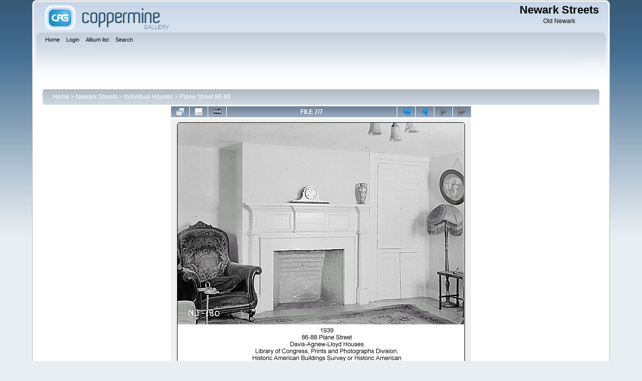

--- FILE ---
content_type: text/html; charset=utf-8
request_url: http://newarkstreets.com/photos/displayimage.php?pid=210
body_size: 16521
content:
<!DOCTYPE html PUBLIC "-//W3C//DTD XHTML 1.0 Transitional//EN" "http://www.w3.org/TR/xhtml1/DTD/xhtml1-transitional.dtd">

<html xmlns="http://www.w3.org/1999/xhtml" xml:lang="en" lang="en" dir="ltr">
<head>
<meta http-equiv="Content-Type" content="text/html; charset=utf-8" />
<meta http-equiv="Pragma" content="no-cache" />
<title>Plane Street 86-88 - 8688planest05 - Newark Streets</title>
<link rel="start" href="displayimage.php?album=126&amp;pid=215" title="Return to start" />
<link rel="prev" href="displayimage.php?album=126&amp;pid=211#top_display_media" title="See previous file" />
<link rel="up" href="thumbnails.php?album=126&amp;page=1" title="Return to the thumbnail page"/>

<link rel="stylesheet" href="css/coppermine.css" type="text/css" />
<link rel="stylesheet" href="themes/curve/style.css" type="text/css" />
<link rel="shortcut icon" href="favicon.ico" />
<script type="text/javascript">
/* <![CDATA[ */
    var js_vars = {"site_url":"http:\/\/newarkstreets.com\/photos","debug":false,"icon_dir":"images\/icons\/","lang_close":"Close","icon_close_path":"images\/icons\/close.png","cookies_allowed":true,"position":"6","album":"126","cat":false,"count":"7","buttons":{"pic_info_title":"Display\/hide file information","pic_info_btn":"","slideshow_tgt":"displayimage.php?album=126&amp;pid=210&amp;slideshow=5000#top_display_media","slideshow_title":"Slideshow","slideshow_btn":"","loc":""},"thumb_width":"100","thumb_use":"any","max_item":"5","picture_id":"210"};
/* ]]> */
</script>
<script type="text/javascript" src="js/jquery-1.12.4.js"></script>
<script type="text/javascript" src="js/jquery-migrate-1.4.1.js"></script>
<script type="text/javascript" src="js/scripts.js"></script>
<script type="text/javascript" src="js/jquery.greybox.js"></script>
<script type="text/javascript" src="js/jquery.elastic.js"></script>
<script type="text/javascript" src="js/displayimage.js"></script>

</head>
<body>
    
    <div id="cpg_logo_block_outer">
        <div class="cpg_logo_block_inner">
            <div id="cpg_logo_block_logo">
                <a href="index.php">
                    <img src="themes/curve/images/coppermine-logo.png" border="0" width="260" height="60" alt="" />
                </a>
            </div>
            <div id="cpg_logo_block_name">
                <h1>Newark Streets</h1>
                <h3>Old Newark</h3>
            </div>
            <div class="clearer"></div>
        </div>
    </div>
    <div id="cpg_header_block_outer">
        <div class="cpg_header_block_inner">
            <div id="main_menu">
                    <ul class="dropmenu">
          
                        <!-- BEGIN home -->
                        <li>
                            <a href="index.php" title="Go to the home page" class="firstlevel" ><span class="firstlevel">Home</span></a>
                            
                        </li>
                        <!-- END home -->
                        
                        
                        
                        <!-- BEGIN login -->
                        <li>
                            <a href="login.php?referer=displayimage.php%3Fpid%3D210" title="Log me in"  class="firstlevel" ><span class="firstlevel">Login</span></a>
                        </li>
                        <!-- END login -->
                        
</ul>
                    <ul class="dropmenu">
          
                        
                        <!-- BEGIN album_list -->
                        <li>
                            <a href="index.php?cat=46" title="Go to the album list" class="firstlevel" ><span class="firstlevel">Album list</span></a>
                            <ul>
                                <!-- BEGIN lastup -->
                                <li>
                                    <a href="thumbnails.php?album=lastup&amp;cat=-126" title="Show most recent uploads" rel="nofollow"><span>Last uploads</span></a>
                                </li>
                                <!-- END lastup -->
                                <!-- BEGIN lastcom -->
                                <li>
                                    <a href="thumbnails.php?album=lastcom&amp;cat=-126" title="Show most recent comments" rel="nofollow"><span>Last comments</span></a>
                                </li>
                                <!-- END lastcom -->
                                <!-- BEGIN topn -->
                                <li>
                                    <a href="thumbnails.php?album=topn&amp;cat=-126" title="Show most viewed items" rel="nofollow"><span>Most viewed</span></a>
                                </li>
                                <!-- END topn -->
                                <!-- BEGIN toprated -->
                                <li>
                                    <a href="thumbnails.php?album=toprated&amp;cat=-126" title="Show top rated items" rel="nofollow"><span>Top rated</span></a>
                                </li>
                                <!-- END toprated -->
                                <!-- BEGIN favpics -->
                                <li>
                                    <a href="thumbnails.php?album=favpics" title="Go to my favorites" rel="nofollow"><span>My Favorites</span></a>
                                </li>
                                <!-- END favpics -->
                            </ul>
                        </li>
                        <!-- END album_list -->
                        <!-- BEGIN search -->
                        <li>
                            <a href="search.php" title="Search the gallery"  class="firstlevel" ><span class="firstlevel">Search</span></a>
                        </li>
                        <!-- END search -->
</ul>
                    
            </div><!-- Begin IE7 support --><img src="images/spacer.gif" class="menuheight" alt="" /><!-- End IE7 support -->
            <div class="clearer"></div>
            
        </div>
    </div>
    <div id="cpg_main_block_outer">
        <div class="cpg_main_block_inner">
            
<!-- Start standard table -->
<table align="center" width="100%" cellspacing="1" cellpadding="0" class="maintable ">

        <tr>
            <td colspan="3" align="left">
                <div class="cpg_starttable_outer">
                    <div class="cpg_starttable_inner">
                        <table width="100%" cellpadding="0" cellspacing="0" border="0">
                            <tr>
                                <td class="statlink">
                                    <a href="index.php">Home</a> > <a href="index.php?cat=2">Newark Streets</a> > <a href="index.php?cat=46">Individual Houses</a> > <a href="thumbnails.php?album=126">Plane Street 86-88</a>
                                </td>
                                <td class="statlink">
                                    <img src="images/spacer.gif" width="1" height="25" border="0" alt="" />
                                </td>
                            </tr>
                        </table>
                    </div>
                </div>
            </td>
        </tr>
</table>
<!-- End standard table -->
<a name="top_display_media"></a>
<!-- Start standard table -->
<table align="center" width="600" cellspacing="1" cellpadding="0" class="maintable ">

        <tr>
                <td align="center" valign="middle" class="navmenu" width="48"><a href="thumbnails.php?album=126&amp;page=1" class="navmenu_pic" title="Return to the thumbnail page"><img src="images/navbar/thumbnails.png" align="middle" border="0" alt="Return to the thumbnail page" /></a></td>
<!-- BEGIN pic_info_button -->
                <!-- button will be added by displayimage.js -->
                <td id="pic_info_button" align="center" valign="middle" class="navmenu" width="48"></td>
<!-- END pic_info_button -->
<!-- BEGIN slideshow_button -->
                <!-- button will be added by displayimage.js -->
                <td id="slideshow_button" align="center" valign="middle" class="navmenu" width="48"></td>
<!-- END slideshow_button -->
                <td align="center" valign="middle" class="navmenu" width="100%">FILE 7/7</td>


<!-- BEGIN nav_start -->
                <td align="center" valign="middle" class="navmenu" width="48"><a href="displayimage.php?album=126&amp;pid=215#top_display_media" class="navmenu_pic" title="Return to start"><img src="images/navbar/start.png" border="0" align="middle" alt="Return to start" /></a></td>
<!-- END nav_start -->
<!-- BEGIN nav_prev -->
                <td align="center" valign="middle" class="navmenu" width="48"><a href="displayimage.php?album=126&amp;pid=211#top_display_media" class="navmenu_pic" title="See previous file"><img src="images/navbar/prev.png" border="0" align="middle" alt="See previous file" /></a></td>
<!-- END nav_prev -->
<!-- BEGIN nav_next -->
                <td align="center" valign="middle" class="navmenu" width="48"><a href="javascript:;" class="navmenu_pic" title=""><img src="images/navbar/next_inactive.png" border="0" align="middle" alt="" /></a></td>
<!-- END nav_next -->
<!-- BEGIN nav_end -->
                <td align="center" valign="middle" class="navmenu" width="48"><a href="javascript:;" class="navmenu_pic" title=""><img src="images/navbar/end_inactive.png" border="0" align="middle" alt="" /></a></td>
<!-- END nav_end -->

        </tr>
</table>
<!-- End standard table -->

<!-- Start standard table -->
<table align="center" width="600" cellspacing="1" cellpadding="0" class="maintable ">
        <tr>
                <td align="center" class="display_media" nowrap="nowrap">
                        <table width="100%" cellspacing="2" cellpadding="0">
                                <tr>
                                        <td align="center" style="{SLIDESHOW_STYLE}">
                                                <img src="albums/userpics/10001/8688planest05.jpg" width="572" height="510" class="image" border="0" alt="8688planest05.jpg" title="8688planest05.jpg" /><br />

                                        </td>
                                </tr>
                        </table>
                </td>
            </tr>
            <tr>
                <td>
                        <table width="100%" cellspacing="2" cellpadding="0" class="tableb tableb_alternate">
                                        <tr>
                                                <td align="center">
                                                        
                                                </td>
                                        </tr>
                        </table>



                </td>
        </tr>
</table>
<!-- End standard table -->
<div id="filmstrip">
<!-- Start standard table -->
<table align="center" width="600" cellspacing="1" cellpadding="0" class="maintable ">

        <tr>
          <td style="background-image: url(themes/curve/images/tile1.gif);background-repeat:repeat-x;"><img src="images/spacer.gif" width="1" height="28" alt="" border="0" /></td>
        </tr>
        <tr>
          <td valign="bottom" class="thumbnails filmstrip_background" align="center" style="{THUMB_TD_STYLE}">
            <table width="100%" cellspacing="0" cellpadding="0" border="0">
                <tr>
                   <td width="50%" class="prev_strip"></td>
                     <td valign="bottom"  style="{THUMB_TD_STYLE}">
                       <div id="film" style="width:520px; position:relative;"><table class="tape" ><tr>
                <td align="center" class="thumb" >
                  <a href="displayimage.php?album=126&amp;pid=214#top_display_media" class="thumbLink" style="width:100px; float: left"><img src="albums/userpics/10001/thumb_8688planest02.jpg" class="strip_image" border="0" alt="8688planest02.jpg" title="Filename=8688planest02.jpg
Filesize=81KiB
Dimensions=562x512
Date added=Nov 11, 2006" /></a>
                </td>

                <td align="center" class="thumb" >
                  <a href="displayimage.php?album=126&amp;pid=213#top_display_media" class="thumbLink" style="width:100px; float: left"><img src="albums/userpics/10001/thumb_8688planest02data.jpg" class="strip_image" border="0" alt="8688planest02data.jpg" title="Filename=8688planest02data.jpg
Filesize=63KiB
Dimensions=400x462
Date added=Nov 11, 2006" /></a>
                </td>

                <td align="center" class="thumb" >
                  <a href="displayimage.php?album=126&amp;pid=212#top_display_media" class="thumbLink" style="width:100px; float: left"><img src="albums/userpics/10001/thumb_8688planest03.jpg" class="strip_image" border="0" alt="8688planest03.jpg" title="Filename=8688planest03.jpg
Filesize=41KiB
Dimensions=400x658
Date added=Nov 11, 2006" /></a>
                </td>

                <td align="center" class="thumb" >
                  <a href="displayimage.php?album=126&amp;pid=211#top_display_media" class="thumbLink" style="width:100px; float: left"><img src="albums/userpics/10001/thumb_8688planest04.jpg" class="strip_image" border="0" alt="8688planest04.jpg" title="Filename=8688planest04.jpg
Filesize=75KiB
Dimensions=574x512
Date added=Nov 11, 2006" /></a>
                </td>

                <td align="center" class="thumb" >
                  <a href="displayimage.php?album=126&amp;pid=210#top_display_media" class="thumbLink" style="width:100px; float: left"><img src="albums/userpics/10001/thumb_8688planest05.jpg" class="strip_image middlethumb" border="0" alt="8688planest05.jpg" title="Filename=8688planest05.jpg
Filesize=75KiB
Dimensions=572x510
Date added=Nov 11, 2006" /></a>
                </td>
</tr></table></div>
                     </td>
                   <td width="50%" align="right" class="next_strip"></td>
                </tr>
            </table>
          </td>
        </tr>
        <tr>
         <td style="background-image: url(themes/curve/images/tile2.gif);background-repeat:repeat-x;"><img src="images/spacer.gif" width="1" height="28" alt="" border="0" /></td>
        </tr>


</table>
<!-- End standard table -->
</div>
<div id="picinfo" style="display: none;">

<!-- Start standard table -->
<table align="center" width="600" cellspacing="1" cellpadding="0" class="maintable ">
        <tr><td colspan="2" class="tableh2">File information</td></tr>
        <tr><td class="tableb tableb_alternate" valign="top" >Filename:</td><td class="tableb tableb_alternate">8688planest05.jpg</td></tr>
        <tr><td class="tableb tableb_alternate" valign="top" >Album name:</td><td class="tableb tableb_alternate"><span class="alblink"><a href="profile.php?uid=1">glenn</a> / <a href="thumbnails.php?album=126">Plane Street 86-88</a></span></td></tr>
        <tr><td class="tableb tableb_alternate" valign="top" >Filesize:</td><td class="tableb tableb_alternate"><span dir="ltr">75&nbsp;KiB</span></td></tr>
        <tr><td class="tableb tableb_alternate" valign="top" >Date added:</td><td class="tableb tableb_alternate">Nov 11, 2006</td></tr>
        <tr><td class="tableb tableb_alternate" valign="top" >Dimensions:</td><td class="tableb tableb_alternate">572 x 510 pixels</td></tr>
        <tr><td class="tableb tableb_alternate" valign="top" >Displayed:</td><td class="tableb tableb_alternate">1314 times</td></tr>
        <tr><td class="tableb tableb_alternate" valign="top" >URL:</td><td class="tableb tableb_alternate"><a href="http://newarkstreets.com/photos/displayimage.php?pid=210" >http://newarkstreets.com/photos/displayimage.php?pid=210</a></td></tr>
        <tr><td class="tableb tableb_alternate" valign="top" >Favorites:</td><td class="tableb tableb_alternate"><a href="addfav.php?pid=210&amp;referer=displayimage.php%3Fpid%3D210" >Add to Favorites</a></td></tr>
</table>
<!-- End standard table -->
</div>
<a name="comments_top"></a><div id="comments">
</div>

            <br /> <!-- workaround for issue 64492 - do not remove the line break! -->
        </div>
    </div>
    <div id="cpg_footer_block_outer">
        <div class="cpg_footer_block_inner">
            
            
<div class="footer" align="center" style="padding:10px;display:block;visibility:visible; font-family: Verdana,Arial,sans-serif;">Powered by <a href="http://coppermine-gallery.net/" title="Coppermine Photo Gallery" rel="external">Coppermine Photo Gallery</a></div>
        </div>
    </div>
<!--Coppermine Photo Gallery 1.6.20 (stable)-->
</body>
</html>